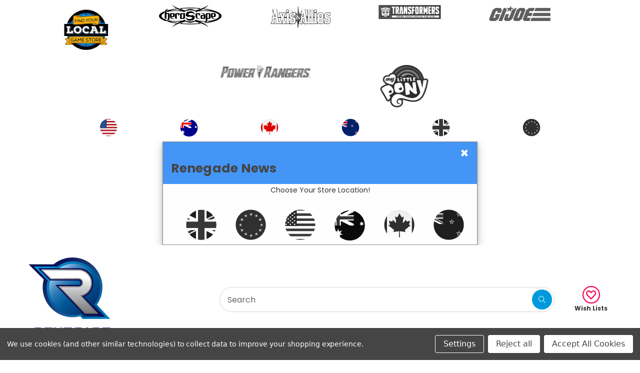

--- FILE ---
content_type: application/javascript; charset=UTF-8
request_url: https://cdn11.bigcommerce.com/s-qsrr5jgkev/stencil/06707840-ddda-0139-1ca9-1a990b35bbf1/e/25c18400-8c2f-013e-c872-22262e0373be/dist/theme-bundle.chunk.7.js
body_size: 6455
content:
(window.webpackJsonp=window.webpackJsonp||[]).push([[7],{503:function(t,e,r){"use strict";r.r(e),function(t){r.d(e,"default",(function(){return u}));var n=r(12),o=r(549),a=r(533),i=r(550),c=r(532);function s(t,e){return(s=Object.setPrototypeOf||function(t,e){return t.__proto__=e,t})(t,e)}var u=function(e){var r,o;function u(t){var r;return(r=e.call(this,t)||this).validationDictionary=Object(c.a)(t),r}o=e,(r=u).prototype=Object.create(o.prototype),r.prototype.constructor=r,s(r,o);var f=u.prototype;return f.onReady=function(){t('[data-button-type="add-cart"]').on("click",(function(e){t(e.currentTarget).next().attr({role:"status","aria-live":"polite"})})),Object(a.a)(this.context.urls),t("#facetedSearch").length>0?this.initFacetedSearch():(this.onSortBySubmit=this.onSortBySubmit.bind(this),n.c.on("sortBy-submitted",this.onSortBySubmit)),t("a.reset-btn").on("click",(function(){t("span.reset-message").attr({role:"status","aria-live":"polite"})}))},f.initFacetedSearch=function(){var e=this.validationDictionary,r=e.price_min_evaluation,n=e.price_max_evaluation,o=e.price_min_not_entered,a=e.price_max_not_entered,c=e.price_invalid_value,s=t("#product-listing-container"),u=t("#faceted-search-container"),f={config:{category:{shop_by_price:!0,products:{limit:this.context.categoryProductsPerPage}}},template:{productListing:"category/product-listing",sidebar:"category/sidebar"},showMore:"category/show-more"};this.facetedSearch=new i.a(f,(function(e){s.html(e.productListing),u.html(e.sidebar);var r=l("product_view");t(".products-switcher a").removeClass("switcher-active"),"switcher-grid"==r&&(t(".products-switcher .switcher-grid").addClass("switcher-active"),t("ul.productGrid").removeClass("productList")),"switcher-list"==r&&(t(".products-switcher .switcher-list").addClass("switcher-active"),t("ul.productGrid").addClass("productList")),t("body").triggerHandler("compareReset"),t(document).foundation("equalizer","reflow"),t("html, body").animate({scrollTop:0},100)}),{validationErrorMessages:{onMinPriceError:r,onMaxPriceError:n,minPriceNotEntered:o,maxPriceNotEntered:a,onInvalidPrice:c}})},u}(o.a);function l(t){var e=("; "+document.cookie).split("; "+t+"=");if(2==e.length)return e.pop().split(";").shift()}t((function(){if(t(".products-switcher a").removeClass("switcher-active"),void 0===(e=l("product_view"))){document.cookie="product_view=switcher-grid";var e=l("product_view")}"switcher-grid"==e&&(t(".products-switcher .switcher-grid").addClass("switcher-active"),t("ul.productGrid").removeClass("productList")),"switcher-list"==e&&(t(".products-switcher .switcher-list").addClass("switcher-active"),t("ul.productGrid").addClass("productList"))})),t(document).on("click",".products-switcher a",(function(){if(t(this).hasClass("switcher-active"))return!1;t(".products-switcher a").removeClass("switcher-active"),t(this).addClass("switcher-active"),t("ul.productGrid").toggleClass("productList"),t(this).hasClass("switcher-grid")?document.cookie="product_view=switcher-grid":document.cookie="product_view=switcher-list",t(document).foundation("equalizer","reflow")}))}.call(this,r(2))},508:function(t,e){t.exports=function(t){return t}},509:function(t,e,r){var n=r(508),o=r(515);t.exports=function(t){return o(n(t).toLowerCase())}},510:function(t,e){var r=RegExp("[\\u200d\\ud800-\\udfff\\u0300-\\u036f\\ufe20-\\ufe2f\\u20d0-\\u20ff\\ufe0e\\ufe0f]");t.exports=function(t){return r.test(t)}},511:function(t,e){t.exports=function(t,e,r){for(var n=r-1,o=t.length;++n<o;)if(t[n]===e)return n;return-1}},512:function(t,e,r){"use strict";e.a={email:function(t){return/^.+@.+\..+/.test(t)},password:function(t){return this.notEmpty(t)},notEmpty:function(t){return t.length>0}}},513:function(t,e,r){"use strict";(function(t){r.d(e,"c",(function(){return d})),r.d(e,"b",(function(){return p})),r.d(e,"a",(function(){return g})),r.d(e,"d",(function(){return h}));var n=r(509),o=r.n(n),a=r(522),i=r.n(a),c=r(514),s=r.n(c),u=r(138),l=r(512),f=["input","select","textarea"],d=function(t,e,r,n){return{onEmptyPasswordErrorText:t,onConfirmPasswordErrorText:e,onMismatchPasswordErrorText:r,onNotValidPasswordErrorText:n}};function p(e,r){void 0===r&&(r={});var n=t(e),a=n.find(f.join(", ")),c=r.formFieldClass,u=void 0===c?"form-field":c;return a.each((function(e,r){!function(e,r){var n,a=t(e),c=a.parent("."+r),u=a.prop("tagName").toLowerCase(),l=r+"--"+u;if("input"===u){var f=a.prop("type");s()(["radio","checkbox","submit"],f)?l=r+"--"+i()(f):n=""+l+o()(f)}c.addClass(l).addClass(n)}(r,u)})),n}function h(e){var r={type:"hidden",name:"FormFieldIsText"+function(t){var e=t.prop("name").match(/(\[.*\])/);return e&&0!==e.length?e[0]:""}(e),value:"1"};e.after(t("<input />",r))}var g={setEmailValidation:function(t,e,r){e&&t.add({selector:e,validate:function(t,e){t(l.a.email(e))},errorMessage:r})},setPasswordValidation:function(e,r,n,o,a,i){var c=a.onEmptyPasswordErrorText,s=a.onConfirmPasswordErrorText,u=a.onMismatchPasswordErrorText,l=a.onNotValidPasswordErrorText,f=t(r),d=[{selector:r,validate:function(t,e){var r=e.length;if(i)return t(!0);t(r)},errorMessage:c},{selector:r,validate:function(t,e){var r=e.match(new RegExp(o.alpha))&&e.match(new RegExp(o.numeric))&&e.length>=o.minlength;if(i&&0===e.length)return t(!0);t(r)},errorMessage:l},{selector:n,validate:function(t,e){var r=e.length;if(i)return t(!0);t(r)},errorMessage:s},{selector:n,validate:function(t,e){t(e===f.val())},errorMessage:u}];e.add(d)},setMinMaxPriceValidation:function(t,e,r){void 0===r&&(r={});var n=e.errorSelector,o=e.fieldsetSelector,a=e.formSelector,i=e.maxPriceSelector,c=e.minPriceSelector,s=r,u=s.onMinPriceError,l=s.onMaxPriceError,f=s.minPriceNotEntered,d=s.maxPriceNotEntered,p=s.onInvalidPrice;t.configure({form:a,preventSubmit:!0,successClass:"_"}),t.add({errorMessage:u,selector:c,validate:"min-max:"+c+":"+i}),t.add({errorMessage:l,selector:i,validate:"min-max:"+c+":"+i}),t.add({errorMessage:d,selector:i,validate:"presence"}),t.add({errorMessage:f,selector:c,validate:"presence"}),t.add({errorMessage:p,selector:[c,i],validate:"min-number:0"}),t.setMessageOptions({selector:[c,i],parent:o,errorSpan:n})},setStateCountryValidation:function(t,e,r){e&&t.add({selector:e,validate:"presence",errorMessage:r})},cleanUpStateValidation:function(e){var r=t('[data-type="'+e.data("fieldType")+'"]');Object.keys(u.a.classes).forEach((function(t){r.hasClass(u.a.classes[t])&&r.removeClass(u.a.classes[t])}))}}}).call(this,r(2))},514:function(t,e,r){var n=r(511);t.exports=function(t,e){return!!(null==t?0:t.length)&&n(t,e,0)>-1}},515:function(t,e,r){var n=r(516)("toUpperCase");t.exports=n},516:function(t,e,r){var n=r(517),o=r(510),a=r(519),i=r(508);t.exports=function(t){return function(e){e=i(e);var r=o(e)?a(e):void 0,c=r?r[0]:e.charAt(0),s=r?n(r,1).join(""):e.slice(1);return c[t]()+s}}},517:function(t,e,r){var n=r(518);t.exports=function(t,e,r){var o=t.length;return r=void 0===r?o:r,!e&&r>=o?t:n(t,e,r)}},518:function(t,e){t.exports=function(t,e,r){var n=-1,o=t.length;e<0&&(e=-e>o?0:o+e),(r=r>o?o:r)<0&&(r+=o),o=e>r?0:r-e>>>0,e>>>=0;for(var a=Array(o);++n<o;)a[n]=t[n+e];return a}},519:function(t,e,r){var n=r(520),o=r(510),a=r(521);t.exports=function(t){return o(t)?a(t):n(t)}},520:function(t,e){t.exports=function(t){return t.split("")}},521:function(t,e){var r="[\\ud800-\\udfff]",n="[\\u0300-\\u036f\\ufe20-\\ufe2f\\u20d0-\\u20ff]",o="\\ud83c[\\udffb-\\udfff]",a="[^\\ud800-\\udfff]",i="(?:\\ud83c[\\udde6-\\uddff]){2}",c="[\\ud800-\\udbff][\\udc00-\\udfff]",s="(?:"+n+"|"+o+")"+"?",u="[\\ufe0e\\ufe0f]?"+s+("(?:\\u200d(?:"+[a,i,c].join("|")+")[\\ufe0e\\ufe0f]?"+s+")*"),l="(?:"+[a+n+"?",n,i,c,r].join("|")+")",f=RegExp(o+"(?="+o+")|"+l+u,"g");t.exports=function(t){return t.match(f)||[]}},522:function(t,e,r){var n=r(509),o=r(523)((function(t,e,r){return e=e.toLowerCase(),t+(r?n(e):e)}));t.exports=o},523:function(t,e,r){var n=r(524),o=r(525),a=r(527),i=RegExp("['’]","g");t.exports=function(t){return function(e){return n(a(o(e).replace(i,"")),t,"")}}},524:function(t,e){t.exports=function(t,e,r,n){var o=-1,a=null==t?0:t.length;for(n&&a&&(r=t[++o]);++o<a;)r=e(r,t[o],o,t);return r}},525:function(t,e,r){var n=r(526);t.exports=function(t){return null==t?"":n(t)}},526:function(t,e){t.exports=function(t){return t}},527:function(t,e,r){var n=r(528),o=r(529),a=r(508),i=r(530);t.exports=function(t,e,r){return t=a(t),void 0===(e=r?void 0:e)?o(t)?i(t):n(t):t.match(e)||[]}},528:function(t,e){var r=/[^\x00-\x2f\x3a-\x40\x5b-\x60\x7b-\x7f]+/g;t.exports=function(t){return t.match(r)||[]}},529:function(t,e){var r=/[a-z][A-Z]|[A-Z]{2}[a-z]|[0-9][a-zA-Z]|[a-zA-Z][0-9]|[^a-zA-Z0-9 ]/;t.exports=function(t){return r.test(t)}},530:function(t,e){var r="\\xac\\xb1\\xd7\\xf7\\x00-\\x2f\\x3a-\\x40\\x5b-\\x60\\x7b-\\xbf\\u2000-\\u206f \\t\\x0b\\f\\xa0\\ufeff\\n\\r\\u2028\\u2029\\u1680\\u180e\\u2000\\u2001\\u2002\\u2003\\u2004\\u2005\\u2006\\u2007\\u2008\\u2009\\u200a\\u202f\\u205f\\u3000",n="["+r+"]",o="\\d+",a="[\\u2700-\\u27bf]",i="[a-z\\xdf-\\xf6\\xf8-\\xff]",c="[^\\ud800-\\udfff"+r+o+"\\u2700-\\u27bfa-z\\xdf-\\xf6\\xf8-\\xffA-Z\\xc0-\\xd6\\xd8-\\xde]",s="(?:\\ud83c[\\udde6-\\uddff]){2}",u="[\\ud800-\\udbff][\\udc00-\\udfff]",l="[A-Z\\xc0-\\xd6\\xd8-\\xde]",f="(?:"+i+"|"+c+")",d="(?:"+l+"|"+c+")",p="(?:[\\u0300-\\u036f\\ufe20-\\ufe2f\\u20d0-\\u20ff]|\\ud83c[\\udffb-\\udfff])?",h="[\\ufe0e\\ufe0f]?"+p+("(?:\\u200d(?:"+["[^\\ud800-\\udfff]",s,u].join("|")+")[\\ufe0e\\ufe0f]?"+p+")*"),g="(?:"+[a,s,u].join("|")+")"+h,v=RegExp([l+"?"+i+"+(?:['’](?:d|ll|m|re|s|t|ve))?(?="+[n,l,"$"].join("|")+")",d+"+(?:['’](?:D|LL|M|RE|S|T|VE))?(?="+[n,l+f,"$"].join("|")+")",l+"?"+f+"+(?:['’](?:d|ll|m|re|s|t|ve))?",l+"+(?:['’](?:D|LL|M|RE|S|T|VE))?","\\d*(?:1ST|2ND|3RD|(?![123])\\dTH)(?=\\b|[a-z_])","\\d*(?:1st|2nd|3rd|(?![123])\\dth)(?=\\b|[A-Z_])",o,g].join("|"),"g");t.exports=function(t){return t.match(v)||[]}},532:function(t,e,r){"use strict";r.d(e,"a",(function(){return o}));var n=function(t){return!!Object.keys(t.translations).length},o=function(t){var e=function(){for(var t=0;t<arguments.length;t++){var e=JSON.parse(t<0||arguments.length<=t?void 0:arguments[t]);if(n(e))return e}}(t.validationDictionaryJSON,t.validationFallbackDictionaryJSON,t.validationDefaultDictionaryJSON),r=Object.values(e.translations);return Object.keys(e.translations).map((function(t){return t.split(".").pop()})).reduce((function(t,e,n){return t[e]=r[n],t}),{})}},533:function(t,e,r){"use strict";(function(t){var n=r(32);function o(t,e,r){0!==t.length?(e.is("visible")||e.addClass("show"),e.attr("href",r.compare+"/"+t.join("/")),e.find("span.countPill").html(t.length)):e.removeClass("show")}e.a=function(e){var r=[],a=t("a[data-compare-nav]");t("body").on("compareReset",(function(){var n=t("body").find('input[name="products[]"]:checked');o(r=n.length?n.map((function(t,e){return e.value})).get():[],a,e)})),t("body").triggerHandler("compareReset"),t("body").on("click","[data-compare-id]",(function(n){var a,i=n.currentTarget.value,c=t("a[data-compare-nav]");n.currentTarget.checked?(a=i,r.push(a)):function(t,e){var r=t.indexOf(e);r>-1&&t.splice(r,1)}(r,i),o(r,c,e)})),t("body").on("submit","[data-product-compare]",(function(e){t(e.currentTarget).find('input[name="products[]"]:checked').length<=1&&(Object(n.d)("You must select at least two products to compare"),e.preventDefault())})),t("body").on("click","a[data-compare-nav]",(function(){if(t("body").find('input[name="products[]"]:checked').length<=1)return Object(n.d)("You must select at least two products to compare"),!1}))}}).call(this,r(2))},534:function(t,e,r){var n=r(222);t.exports=function(){if(!arguments.length)return[];var t=arguments[0];return n(t)?t:[t]}},535:function(t,e,r){var n=r(511);t.exports=function(t,e){return!!(null==t?0:t.length)&&n(t,e,0)>-1}},536:function(t,e){t.exports=function(t,e,r){for(var n=-1,o=null==t?0:t.length;++n<o;)if(r(e,t[n]))return!0;return!1}},537:function(t,e,r){var n=r(511);t.exports=function(t,e){return!!(null==t?0:t.length)&&n(t,e,0)>-1}},538:function(t,e,r){var n=r(225),o=r(141);t.exports=function(t){return o(t)&&n(t)}},549:function(t,e,r){"use strict";(function(t){r.d(e,"a",(function(){return s}));var n=r(78),o=r(139),a=r(100),i=r.n(a);function c(t,e){return(c=Object.setPrototypeOf||function(t,e){return t.__proto__=e,t})(t,e)}var s=function(e){var r,n;function a(){return e.apply(this,arguments)||this}return n=e,(r=a).prototype=Object.create(n.prototype),r.prototype.constructor=r,c(r,n),a.prototype.onSortBySubmit=function(e,r){var n=i.a.parse(window.location.href,!0),a=t(r).serialize().split("=");n.query[a[0]]=a[1],delete n.query.page,e.preventDefault(),window.location=i.a.format({pathname:n.pathname,search:o.a.buildQueryString(n.query)})},a}(n.a)}).call(this,r(2))},550:function(t,e,r){"use strict";(function(t){var n=r(514),o=r.n(n),a=r(551),i=r.n(a),c=r(559),s=r.n(c),u=r(79),l=r.n(u),f=r(12),d=r(100),p=r.n(d),h=r(139),g=r(32),v=r(38),m=r(513),x=r(138),S={accordionToggleSelector:"#facetedSearch .accordion-navigation, #facetedSearch .facetedSearch-toggle",blockerSelector:"#facetedSearch .blocker",clearFacetSelector:"#facetedSearch .facetedSearch-clearLink",componentSelector:"#facetedSearch-navList",facetNavListSelector:"#facetedSearch .navList",priceRangeErrorSelector:"#facet-range-form .form-inlineMessage",priceRangeFieldsetSelector:"#facet-range-form .form-fieldset",priceRangeFormSelector:"#facet-range-form",priceRangeMaxPriceSelector:"#facet-range-form [name=max_price]",priceRangeMinPriceSelector:"#facet-range-form [name=min_price]",showMoreToggleSelector:"#facetedSearch .accordion-content .toggleLink",facetedSearchFilterItems:"#facetedSearch-filterItems .form-input",modal:Object(g.a)("#modal")[0],modalOpen:!1},b=function(){function e(e,r,n){var o=this;this.requestOptions=e,this.callback=r,this.options=l()({},S,n),this.collapsedFacets=[],this.collapsedFacetItems=[],Object(v.b)(),this.initPriceValidator(),t(this.options.facetNavListSelector).each((function(e,r){o.collapseFacetItems(t(r))})),t(this.options.accordionToggleSelector).each((function(e,r){var n=t(r).data("collapsibleInstance");n.isCollapsed&&o.collapsedFacets.push(n.targetId)})),setTimeout((function(){t(o.options.componentSelector).is(":hidden")&&o.collapseAllFacets()})),this.onStateChange=this.onStateChange.bind(this),this.onToggleClick=this.onToggleClick.bind(this),this.onAccordionToggle=this.onAccordionToggle.bind(this),this.onClearFacet=this.onClearFacet.bind(this),this.onFacetClick=this.onFacetClick.bind(this),this.onRangeSubmit=this.onRangeSubmit.bind(this),this.onSortBySubmit=this.onSortBySubmit.bind(this),this.filterFacetItems=this.filterFacetItems.bind(this),this.bindEvents()}var r=e.prototype;return r.refreshView=function(t){t&&this.callback(t),Object(v.b)(),this.initPriceValidator(),this.restoreCollapsedFacets(),this.restoreCollapsedFacetItems(),this.bindEvents()},r.updateView=function(){var e=this;t(this.options.blockerSelector).show(),f.a.getPage(h.a.getUrl(),this.requestOptions,(function(r,n){if(t(e.options.blockerSelector).hide(),r)throw new Error(r);e.refreshView(n)}))},r.expandFacetItems=function(t){var e=t.attr("id");this.collapsedFacetItems=s()(this.collapsedFacetItems,e)},r.collapseFacetItems=function(t){var e=t.attr("id"),r=t.data("hasMoreResults");this.collapsedFacetItems=r?i()(this.collapsedFacetItems,[e]):s()(this.collapsedFacetItems,e)},r.toggleFacetItems=function(t){var e=t.attr("id");return o()(this.collapsedFacetItems,e)?(this.getMoreFacetResults(t),!0):(this.collapseFacetItems(t),!1)},r.getMoreFacetResults=function(t){var e=this,r=t.data("facet"),n=h.a.getUrl();return this.requestOptions.showMore&&f.a.getPage(n,{template:this.requestOptions.showMore,params:{list_all:r}},(function(t,r){if(t)throw new Error(t);e.options.modal.open(),e.options.modalOpen=!0,e.options.modal.updateContent(r)})),this.collapseFacetItems(t),!1},r.filterFacetItems=function(e){var r=t(".navList-item"),n=t(e.currentTarget).val().toLowerCase();r.each((function(e,r){-1!==t(r).text().toLowerCase().indexOf(n)?t(r).show():t(r).hide()}))},r.expandFacet=function(t){t.data("collapsibleInstance").open()},r.collapseFacet=function(t){t.data("collapsibleInstance").close()},r.collapseAllFacets=function(){var e=this;t(this.options.accordionToggleSelector).each((function(r,n){var o=t(n);e.collapseFacet(o)}))},r.expandAllFacets=function(){var e=this;t(this.options.accordionToggleSelector).each((function(r,n){var o=t(n);e.expandFacet(o)}))},r.initPriceValidator=function(){if(0!==t(this.options.priceRangeFormSelector).length){var e=Object(x.a)(),r={errorSelector:this.options.priceRangeErrorSelector,fieldsetSelector:this.options.priceRangeFieldsetSelector,formSelector:this.options.priceRangeFormSelector,maxPriceSelector:this.options.priceRangeMaxPriceSelector,minPriceSelector:this.options.priceRangeMinPriceSelector};m.a.setMinMaxPriceValidation(e,r,this.options.validationErrorMessages),this.priceRangeValidator=e}},r.restoreCollapsedFacetItems=function(){var e=this;t(this.options.facetNavListSelector).each((function(r,n){var a=t(n),i=a.attr("id");o()(e.collapsedFacetItems,i)?e.collapseFacetItems(a):e.expandFacetItems(a)}))},r.restoreCollapsedFacets=function(){var e=this;t(this.options.accordionToggleSelector).each((function(r,n){var a=t(n),i=a.data("collapsibleInstance").targetId;o()(e.collapsedFacets,i)?e.collapseFacet(a):e.expandFacet(a)}))},r.bindEvents=function(){this.unbindEvents(),t(window).on("statechange",this.onStateChange),t(window).on("popstate",this.onPopState),t(document).on("click",this.options.showMoreToggleSelector,this.onToggleClick),t(document).on("toggle.collapsible",this.options.accordionToggleSelector,this.onAccordionToggle),t(document).on("keyup",this.options.facetedSearchFilterItems,this.filterFacetItems),t(this.options.clearFacetSelector).on("click",this.onClearFacet),f.c.on("facetedSearch-facet-clicked",this.onFacetClick),f.c.on("facetedSearch-range-submitted",this.onRangeSubmit),f.c.on("sortBy-submitted",this.onSortBySubmit)},r.unbindEvents=function(){t(window).off("statechange",this.onStateChange),t(window).off("popstate",this.onPopState),t(document).off("click",this.options.showMoreToggleSelector,this.onToggleClick),t(document).off("toggle.collapsible",this.options.accordionToggleSelector,this.onAccordionToggle),t(document).off("keyup",this.options.facetedSearchFilterItems,this.filterFacetItems),t(this.options.clearFacetSelector).off("click",this.onClearFacet),f.c.off("facetedSearch-facet-clicked",this.onFacetClick),f.c.off("facetedSearch-range-submitted",this.onRangeSubmit),f.c.off("sortBy-submitted",this.onSortBySubmit)},r.onClearFacet=function(e){var r=t(e.currentTarget).attr("href");e.preventDefault(),e.stopPropagation(),h.a.goToUrl(r)},r.onToggleClick=function(e){var r=t(e.currentTarget),n=t(r.attr("href"));e.preventDefault(),this.toggleFacetItems(n)},r.onFacetClick=function(e,r){var n=t(r),o=n.attr("href");e.preventDefault(),n.toggleClass("is-selected"),h.a.goToUrl(o),this.options.modalOpen&&this.options.modal.close()},r.onSortBySubmit=function(e,r){var n=p.a.parse(window.location.href,!0),o=t(r).serialize().split("=");n.query[o[0]]=o[1],delete n.query.page;var a={};Object.assign(a,n.query),e.preventDefault(),h.a.goToUrl(p.a.format({pathname:n.pathname,search:h.a.buildQueryString(a)}))},r.onRangeSubmit=function(e,r){if(e.preventDefault(),this.priceRangeValidator.areAll(x.a.constants.VALID)){var n=p.a.parse(window.location.href,!0),o=decodeURI(t(r).serialize()).split("&");for(var a in o=h.a.parseQueryParams(o))o.hasOwnProperty(a)&&(n.query[a]=o[a]);var i={};Object.assign(i,n.query),h.a.goToUrl(p.a.format({pathname:n.pathname,search:h.a.buildQueryString(i)}))}},r.onStateChange=function(){this.updateView()},r.onAccordionToggle=function(e){var r=t(e.currentTarget).data("collapsibleInstance"),n=r.targetId;r.isCollapsed?this.collapsedFacets=i()(this.collapsedFacets,[n]):this.collapsedFacets=s()(this.collapsedFacets,n)},r.onPopState=function(){var e=window.location.href;if(!new URLSearchParams(e).has("page")){var r=t(".pagination-link").attr("href").replace(/page=[0-9]+/i,"page=1");window.history.replaceState({},document.title,r)}t(window).trigger("statechange")},e}();e.a=b}).call(this,r(2))},551:function(t,e,r){var n=r(552),o=r(223),a=r(556),i=r(538),c=o((function(t){return a(n(t,1,i,!0))}));t.exports=c},552:function(t,e,r){var n=r(553),o=r(554);t.exports=function t(e,r,a,i,c){var s=-1,u=e.length;for(a||(a=o),c||(c=[]);++s<u;){var l=e[s];r>0&&a(l)?r>1?t(l,r-1,a,i,c):n(c,l):i||(c[c.length]=l)}return c}},553:function(t,e){t.exports=function(t,e){for(var r=-1,n=e.length,o=t.length;++r<n;)t[o+r]=e[r];return t}},554:function(t,e,r){var n=r(555),o=r(227),a=r(222),i=n?n.isConcatSpreadable:void 0;t.exports=function(t){return a(t)||o(t)||!!(i&&t&&t[i])}},555:function(t,e,r){var n=r(224).Symbol;t.exports=n},556:function(t,e,r){var n=r(534),o=r(535),a=r(536),i=r(537),c=r(557),s=r(558);t.exports=function(t,e,r){var u=-1,l=o,f=t.length,d=!0,p=[],h=p;if(r)d=!1,l=a;else if(f>=200){var g=e?null:c(t);if(g)return s(g);d=!1,l=i,h=new n}else h=e?[]:p;t:for(;++u<f;){var v=t[u],m=e?e(v):v;if(v=r||0!==v?v:0,d&&m==m){for(var x=h.length;x--;)if(h[x]===m)continue t;e&&h.push(m),p.push(v)}else l(h,m,r)||(h!==p&&h.push(m),p.push(v))}return p}},557:function(t,e){t.exports=function(){}},558:function(t,e){t.exports=function(){return[]}},559:function(t,e,r){var n=r(560),o=r(223),a=r(538),i=o((function(t,e){return a(t)?n(t,e):[]}));t.exports=i},560:function(t,e,r){var n=r(534),o=r(535),a=r(536),i=r(561),c=r(562),s=r(537);t.exports=function(t,e,r,u){var l=-1,f=o,d=!0,p=t.length,h=[],g=e.length;if(!p)return h;r&&(e=i(e,c(r))),u?(f=a,d=!1):e.length>=200&&(f=s,d=!1,e=new n(e));t:for(;++l<p;){var v=t[l],m=null==r?v:r(v);if(v=u||0!==v?v:0,d&&m==m){for(var x=g;x--;)if(e[x]===m)continue t;h.push(v)}else f(e,m,u)||h.push(v)}return h}},561:function(t,e){t.exports=function(t,e){for(var r=-1,n=null==t?0:t.length,o=Array(n);++r<n;)o[r]=e(t[r],r,t);return o}},562:function(t,e){t.exports=function(t){return function(e){return t(e)}}}}]);
//# sourceMappingURL=theme-bundle.chunk.7.js.map
